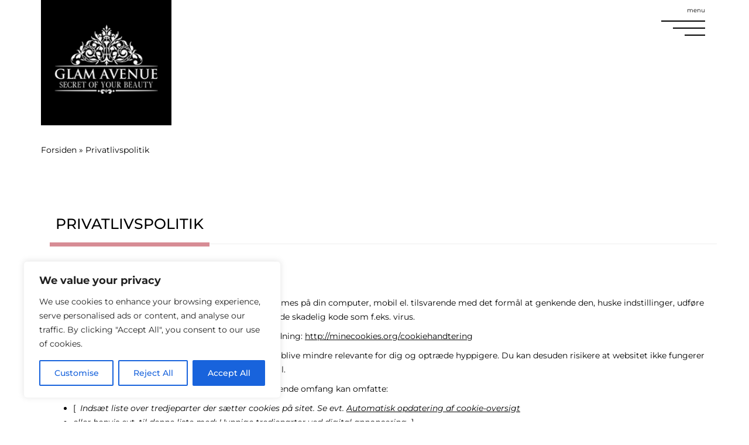

--- FILE ---
content_type: text/css
request_url: https://www.glamavenue.dk/wp-content/themes/glam-avenue-23/style.css?ver=6.9
body_size: 14707
content:
/* 
Theme Name: Glam Avenue 2023
Theme URI: https://www.virtualnetia.com
Description: Unique theme for Glam Avenue, based on Hello Elementor Child - a child theme of Hello Elementor, created by Elementor team
Author: Virtualnetia
Author URI: https://www.virtualetia.com/
Template: hello-elementor
Version: 1.0.5
Text Domain: vnsscustom
License: GNU General Public License v3 or later.
License URI: https://www.gnu.org/licenses/gpl-3.0.html
Tags: flexible-header, custom-colors, custom-menu, custom-logo, editor-style, featured-images, rtl-language-support, threaded-comments, translation-ready
*/

/*
    Add your custom styles here
*/

/* bootstrap extensions */
.modal-header {position:relative;}
.modal-header .modal-title {padding-right:30px;}
.modal-header .close {position:absolute;top:15px;right:15px;margin-top:0;}

@media (max-width:639px){
	.col-xxs-1 {width:8.3333333333333333333333333333333%;}
	.col-xxs-2 {width:16.666666666666666666666666666667%;}
	.col-xxs-3 {width:25%;}
	.col-xxs-4 {width:33.333333333333333333333333333333%}
	.col-xxs-5 {width:41.666666666666666666666666666667%}
	.col-xxs-6 {width:50%;}
	.col-xxs-7 {width:58.333333333333333333333333333333%;}
	.col-xxs-8 {width:66.666666666666666666666666666667%;}
	.col-xxs-9 {width:75%;}
	.col-xxs-10 {width:83.333333333333333333333333333333%;}
	.col-xxs-11 {width:91.666666666666666666666666666667%;}
	.col-xxs-12 {width:100%;}
}
@media (min-width:1440px){

	.container-xlg {width:1400px;max-width:1400px;}
	/* #vnsscustom .elementor-section.elementor-section-boxed>.elementor-container 
	body:not(.fp) main .container {width:1170px;}  */ 

	.col-xlg-1 {width:8.3333333333333333333333333333333%;}
	.col-xlg-2 {width:16.666666666666666666666666666667%;}
	.col-xlg-3 {width:25%;}
	.col-xlg-4 {width:33.333333333333333333333333333333%}
	.col-xlg-5 {width:41.666666666666666666666666666667%}
	.col-xlg-6 {width:50%;}
	.col-xlg-7 {width:58.333333333333333333333333333333%;}
	.col-xlg-8 {width:66.666666666666666666666666666667%;}
	.col-xlg-9 {width:75%;}
	.col-xlg-10 {width:83.333333333333333333333333333333%;}
	.col-xlg-11 {width:91.666666666666666666666666666667%;}
	.col-xlg-12 {width:100%;}

	.col-xlg-offset-1 {margin-left:8.3333333333333333333333333333333%;}
	.col-xlg-offset-2 {margin-left:16.666666666666666666666666666667%;}
	.col-xlg-offset-3 {margin-left:25%;}
	.col-xlg-offset-4 {margin-left:33.333333333333333333333333333333%}
	.col-xlg-offset-5 {margin-left:41.666666666666666666666666666667%}
	.col-xlg-offset-6 {margin-left:50%;}
	.col-xlg-offset-7 {margin-left:58.333333333333333333333333333333%;}
	.col-xlg-offset-8 {margin-left:66.666666666666666666666666666667%;}
	.col-xlg-offset-9 {margin-left:75%;}
	.col-xlg-offset-10 {margin-left:83.333333333333333333333333333333%;}
	.col-xlg-offset-11 {margin-left:91.666666666666666666666666666667%;}
	.col-xlg-offset-12 {margin-left:100%;}
}
@media (min-width:1680px){
	.container-xlg {width:1500px;max-width:1500px;}
}

.col-xs-5ths,
.col-sm-5ths,
.col-md-5ths,
.col-lg-5ths {
    position: relative;
    min-height: 1px;
    padding-right: 15px;
    padding-left: 15px;
}

.col-xs-5ths {
    width: 20%;
    float: left;
}

@media (min-width: 768px) {
    .col-sm-5ths {
        width: 20%;
        float: left;
    }
}

@media (min-width: 992px) {
    .col-md-5ths {
        width: 20%;
        float: left;
    }
}

@media (min-width: 1200px) {
    .col-lg-5ths {
        width: 20%;
        float: left;
    }
}



/* defaults */
body#vnsscustom a:not(.elementor-button) {color:#000000; transition:all .5s;}
body#vnsscustom main a:not(.elementor-button) {text-decoration: underline;color:inherit}
body#vnsscustom:not(.home) main a:not(.elementor-button):hover,
body#vnsscustom:not(.home) main a:not(.elementor-button):focus {color:#d78c95}
body#vnsscustom main .n2-ss-button-container a:not(.elementor-button) {text-decoration:none;color:#000;}
body#vnsscustom main .blue-btn .n2-ss-button-container a:not(.elementor-button) {color:#fff;}
body#vnsscustom main .n2-ss-button-container a:not(.elementor-button):hover,
body#vnsscustom main .n2-ss-button-container a:not(.elementor-button):focus {color:#fff}

body#vnsscustom main .elementor-widget-icon-box a:not(.elementor-button) {text-decoration:none;}



body#vnsscustom {font-size:1.4rem;line-height:1.785em;color:#000000;font-family:'Montserrat',sans-serif;overflow-x:hidden;min-width:260px;}
body#vnsscustom:not(.elementor-page) h1,
body#vnsscustom:not(.elementor-page) h2,
body#vnsscustom:not(.elementor-page) h3,
body#vnsscustom:not(.elementor-page) h4,
body#vnsscustom:not(.elementor-page) h5,
body#vnsscustom:not(.elementor-page) h6 {color:#000;}


body#vnsscustom main a.wp-block-button__link:not(.elementor-button),
.form-section a[href^=tel],
.wp-block-file .wp-block-file__button,
.btn.btn-info,
.btn.btn-primary,
.btn.btn-default,
.woocommerce #respond input#submit.alt.disabled, .woocommerce #respond input#submit.alt.disabled:hover, .woocommerce #respond input#submit.alt:disabled, .woocommerce #respond input#submit.alt:disabled:hover, .woocommerce #respond input#submit.alt:disabled[disabled], .woocommerce #respond input#submit.alt:disabled[disabled]:hover, .woocommerce a.button.alt.disabled, .woocommerce a.button.alt.disabled:hover, .woocommerce a.button.alt:disabled, .woocommerce a.button.alt:disabled:hover, .woocommerce a.button.alt:disabled[disabled], .woocommerce a.button.alt:disabled[disabled]:hover, .woocommerce button.button.alt.disabled, .woocommerce button.button.alt.disabled:hover, .woocommerce button.button.alt:disabled, .woocommerce button.button.alt:disabled:hover, .woocommerce button.button.alt:disabled[disabled], .woocommerce button.button.alt:disabled[disabled]:hover, .woocommerce input.button.alt.disabled, .woocommerce input.button.alt.disabled:hover, .woocommerce input.button.alt:disabled, .woocommerce input.button.alt:disabled:hover, .woocommerce input.button.alt:disabled[disabled], .woocommerce input.button.alt:disabled[disabled]:hover,
.woocommerce #respond input#submit.alt, .woocommerce a.button.alt, .woocommerce button.button.alt, .woocommerce input.button.alt,
body#vnsscustom a.cat-post-footer-link:not(.elementor-button),
body#vnsscustom .elementor-button,
body#vnsscustom .everest-forms-submit-button {text-transform:none;padding:15px 30px;min-width:185px;font-size:1.4rem;line-height:1;text-decoration:none !important;font-weight:400;text-transform:none;white-space:initial;border-radius:0}
body#vnsscustom .elementor-button.elementor-size-lg{min-width:200px;padding:15px 30px;}

.btn.btn-primary {background:white;border:1px solid #363636;color:#363636 !important;}
.btn.btn-info {background:#e7e7e7;border:1px solid #e7e7e7;color:#000 !important;}

body#vnsscustom main a.wp-block-button__link:not(.elementor-button),
.form-section a[href^=tel],
.wp-block-file .wp-block-file__button,
.btn.btn-default,
.btn.btn-primary:hover,
.btn.btn-primary:focus,
.woocommerce #respond input#submit.alt.disabled, 
.woocommerce #respond input#submit.alt.disabled:hover, 
.woocommerce #respond input#submit.alt:disabled, 
.woocommerce #respond input#submit.alt:disabled:hover, 
.woocommerce #respond input#submit.alt:disabled[disabled], 
.woocommerce #respond input#submit.alt:disabled[disabled]:hover, 
.woocommerce a.button.alt.disabled, 
.woocommerce a.button.alt.disabled:hover, 
.woocommerce a.button.alt:disabled, 
.woocommerce a.button.alt:disabled:hover, 
.woocommerce a.button.alt:disabled[disabled], 
.woocommerce a.button.alt:disabled[disabled]:hover, 
.woocommerce button.button.alt.disabled, 
.woocommerce button.button.alt.disabled:hover, 
.woocommerce button.button.alt:disabled, 
.woocommerce button.button.alt:disabled:hover, 
.woocommerce button.button.alt:disabled[disabled], 
.woocommerce button.button.alt:disabled[disabled]:hover, 
.woocommerce input.button.alt.disabled, 
.woocommerce input.button.alt.disabled:hover, 
.woocommerce input.button.alt:disabled, 
.woocommerce input.button.alt:disabled:hover, 
.woocommerce input.button.alt:disabled[disabled], 
.woocommerce input.button.alt:disabled[disabled]:hover,
.woocommerce #respond input#submit.alt, 
.woocommerce a.button.alt, 
.woocommerce button.button.alt, 
.woocommerce input.button.alt,
body#vnsscustom .elementor-widget-button .elementor-button,
body#vnsscustom .everest-forms-submit-button {background:#000000;border:1px solid #000000;color:#fff !important;border-radius:0;text-decoration:none !important;}

.btn.btn-info:hover,
.btn.btn-info:focus {color:#fff!important;background:#000;border-color:#000;}

body#vnsscustom main a.wp-block-button__link:not(.elementor-button):hover,
body#vnsscustom main a.wp-block-button__link:not(.elementor-button):focus,
.form-section a[href^=tel]:hover,
.form-section a[href^=tel]:focus,
.wp-block-file .wp-block-file__button:hover,
.wp-block-file .wp-block-file__button:focus,
.btn.btn-default:hover,
.btn.btn-default:focus,
.woocommerce #respond input#submit.alt:hover, .woocommerce a.button.alt:hover, .woocommerce button.button.alt:hover, .woocommerce input.button.alt:hover,
.woocommerce #respond input#submit.alt:focus, .woocommerce a.button.alt:focus, .woocommerce button.button.alt:focus, .woocommerce input.button.alt:focus,
body#vnsscustom .elementor-widget-button .elementor-button:hover,
body#vnsscustom .elementor-widget-button .elementor-button:focus,
body#vnsscustom .everest-forms-submit-button:hover,
body#vnsscustom .everest-forms-submit-button:focus {background:white !important;border:1px solid #000000;color:#000000 !important;}

body#vnsscustom a.cat-post-footer-link:not(.elementor-button),
body#vnsscustom .elementor-widget-button.elementor-button-info .elementor-button {background:transparent;border:1px solid #fff;color:#fff!important;}
.btn.btn-success,
body#vnsscustom .elementor-widget-button.elementor-button-success .elementor-button {background:#d78c95;border:1px solid #d78c95;color:#fff!important;}
@media(max-width:767px){
	body#vnsscustom a.cat-post-footer-link:not(.elementor-button),
	body#vnsscustom .elementor-widget-button.elementor-button-info .elementor-button {border-color:#fff;}
	body#vnsscustom.home .elementor-top-section .elementor-widget-button.elementor-button-info .elementor-button {border-color:#000;}
	body#vnsscustom.home .elementor-top-section  .elementor-widget-button.elementor-button-success .elementor-button {background:#000;border-color:#000;}
}

body#vnsscustom a.cat-post-footer-link:not(.elementor-button):hover,
body#vnsscustom a.cat-post-footer-link:not(.elementor-button):focus,
body#vnsscustom .elementor-widget-button.elementor-button-info .elementor-button:hover,
body#vnsscustom .elementor-widget-button.elementor-button-info .elementor-button:focus {background:#d78c95 !important;border:1px solid #d78c95;color:#fff !important;}
.btn.btn-success:hover,
.btn.btn-success:focus,
body#vnsscustom .elementor-widget-button.elementor-button-success .elementor-button:hover,
body#vnsscustom .elementor-widget-button.elementor-button-success .elementor-button:focus {background:#fff !important;border:1px solid #d78c95;color:#d78c95 !important;}
@media(max-width:767px){
	body#vnsscustom.home .elementor-top-section  .elementor-widget-button.elementor-button-success .elementor-button:hover,
	body#vnsscustom.home .elementor-top-section  .elementor-widget-button.elementor-button-success .elementor-button:focus {background:#fff !important;border-color:#000;color:#000 !important}
}


/*
body#vnsscustom a.cat-post-footer-link:not(.elementor-button),
body#vnsscustom .elementor-button,
body#vnsscustom .everest-forms-submit-button {text-transform:none;padding:10px 20px;min-width:130px;font-size:18px;line-height:1;text-decoration:none;}
body#vnsscustom .elementor-widget-button[data-widget_type="button.default"] .elementor-button,
body#vnsscustom .everest-forms-submit-button {background:#2f2f2d;border:1px solid #2f2f2d;color:white;border-radius:0;}
body#vnsscustom a.cat-post-footer-link:not(.elementor-button),
body#vnsscustom .elementor-widget-button.elementor-button-info[data-widget_type="button.default"] .elementor-button {background:#2f2f2d;border:1px solid #2f2f2d;color:white;text-transform:none;font-weight:300;font-size:12px;border-radius:3px}
body#vnsscustom a.cat-post-footer-link:not(.elementor-button):after	{content: "\f178";font-family:"FontAwesome";display:inline-block;padding-left:.5em;} 
body#vnsscustom .everest-forms-submit-button:hover,
body#vnsscustom .everest-forms-submit-button:focus,
body#vnsscustom .elementor-widget-button[data-widget_type="button.default"] .elementor-button:hover,
body#vnsscustom .elementor-widget-button[data-widget_type="button.default"] .elementor-button:focus {background:transparent;border:1px solid #2f2f2d;color:#2f2f2d;}
body#vnsscustom a.cat-post-footer-link:not(.elementor-button):hover,
body#vnsscustom a.cat-post-footer-link:not(.elementor-button):focus,
body#vnsscustom .elementor-widget-button.elementor-button-info[data-widget_type="button.default"] .elementor-button:hover,
body#vnsscustom .elementor-widget-button.elementor-button-info[data-widget_type="button.default"] .elementor-button:focus {background:transparent;border:1px solid #2f2f2d;color:#2f2f2d;}
body#vnsscustom .display-posts-listing.grid .listing-item .excerpt-more:not(.elementor-button),
body#vnsscustom a.cn-button.bootstrap:not(.elementor-button),
body#vnsscustom .wp-block-file *+.wp-block-file__button,
body#vnsscustom .btn.btn-primary,
body#vnsscustom .elementor-widget-button[data-widget_type="button.primary"] .elementor-button {background:#2f2f2d;border:1px solid #2f2f2d;color:white;border-radius:0;font-weight:700;border-radius:5px;}
body#vnsscustom .display-posts-listing.grid .listing-item .excerpt-more:not(.elementor-button):hover,
body#vnsscustom .display-posts-listing.grid .listing-item .excerpt-more:not(.elementor-button):focus,
body#vnsscustom a.cn-button.bootstrap:not(.elementor-button):hover,
body#vnsscustom a.cn-button.bootstrap:not(.elementor-button):focus,
body#vnsscustom .wp-block-file *+.wp-block-file__button:hover,
body#vnsscustom .wp-block-file *+.wp-block-file__button:focus,
body#vnsscustom .btn.btn-primary:hover,
body#vnsscustom .btn.btn-primary:focus,
body#vnsscustom .elementor-widget-button[data-widget_type="button.primary"] .elementor-button:hover,
body#vnsscustom .elementor-widget-button[data-widget_type="button.primary"] .elementor-button:focus {background:transparent;border:1px solid #2f2f2d;color:#2f2f2d;}
*/


::-moz-selection { color: #fff;  background: #d78c95;}
::selection { color: #fff;  background: #d78c95;}


.separator-w-decor .elementor-divider-separator{position:relative;}
.separator-w-decor .elementor-divider-separator:after {width:30%;max-width:100px;height:3px;position:absolute;top:-2px;left:0;display:block;z-index:1;content:'';background: #d78c95;}
.separator-w-decor-right .elementor-divider-separator:after {width:30%;max-width:100px;height:3px;position:absolute;top:-2px;right:0;display:block;z-index:1;content:'';background: #d78c95;}
.separator-w-decor.elementor-widget-divider:not(.elementor-widget-divider--view-line_text):not(.elementor-widget-divider--view-line_icon) .elementor-divider-separator {border-color:#d7d7d7;}

.section-w-decor-left {position:relative;border-left:1px solid #a4a4a4;}
.section-w-decor-left:after {content:'';display:block;position:absolute;top:0;left:-2px;width:3px;height:50%;max-height:100px;background:#d78c95;}

.section-w-decor-left-wide {position:relative;z-index:99}
.section-w-decor-left-wide:after {position:absolute;top:0;left:0;width:50%;max-width:140px;height:100%;background:#d78c95;z-index:-1;content:'';display:block;}

.border-w-decor-right .elementor-widget-wrap:after {height:50%;max-height:75px;width:3px;position:absolute;top:0;right:-2px;display:block;z-index:99;content:'';background: #d78c95;}

.header-w-decor h1,
.header-w-decor h2,
.header-w-decor h3,
.header-w-decor h4,
.header-w-decor h5,
.header-w-decor h6 {display:inline-block;position:relative;border-bottom:1px solid #d7d7d7;padding-bottom:15px;margin-bottom:10px;}
.header-w-decor strong {font-weight:700;}
.header-w-decor h1:after,
.header-w-decor h2:after,
.header-w-decor h3:after,
.header-w-decor h4:after,
.header-w-decor h5:after,
.header-w-decor h6:after {position:absolute;bottom:-2px;left:0;content:'';display:block;z-index:1;width:30%;max-width:100px;height:3px;background:#d78c95;}

h1 strong,
h2 strong,
h3 strong,
h4 strong,
h5 strong,
h6 strong {font-weight:700;font-size:1em;}

.header-auto-width {width: auto !important;}

.logo-decor > .elementor-widget-wrap {position:relative;padding-top:115px !important;}
.logo-decor > .elementor-widget-wrap:before {position:absolute;top:10px;left:10%;width:149px;height:99px;background: #363636 url('/wp-content/themes/inspektor-nadzoru-budowlanego/assets/i/allure-logo-c99015.png')center center no-repeat;background-size:cover;z-index:10;content:'';display:block;}
.logo-decor > .elementor-widget-wrap:after {position:absolute;top:73px;left:2%;width:96%;height:1px;background:#d78c95;z-index:9;content:'';display:block;}

.logo-decor-small > div {position:relative;padding-top:55px !important;}
.logo-decor-small > div:before {position:absolute;top:10px;left:10%;width:55px;height:37px;background: #363636 url('/wp-content/themes/inspektor-nadzoru-budowlanego/assets/i/allure-logo-small-c99015.png')center center no-repeat;background-size:cover;z-index:10;content:'';display:block;}
.logo-decor-small > div:after {position:absolute;top:28px;left:2%;width:96%;height:1px;background:#d78c95;z-index:9;content:'';display:block;}


/* HOMEPAGE */

.header-with-bold b,
.header-with-bold p strong { font-size:1.944em !important; font-weight:700; }




.elementor-widget-eael-post-grid .eael-post-grid-style-default .eael-grid-post-holder {border:none;}

body#vnsscustom main  .elementor-widget-eael-post-grid .eael-post-grid-style-default .eael-entry-wrapper {padding:15px 0;}
body#vnsscustom main  .elementor-widget-eael-post-grid .eael-post-grid-style-default .eael-entry-wrapper .eael-entry-header .eael-entry-title a:not(.elementor-button) {text-decoration:none;color:#363636;text-transform:uppercase;}




.elementor-widget-eael-post-grid .eael-post-grid-style-three .eael-grid-post-holder-inner {position:relative;}
.elementor-widget-eael-post-grid .eael-post-grid-style-three .eael-entry-wrapper,
.elementor-widget-eael-post-grid .eael-post-grid-style-three .eael-entry-wrapper .eael-entry-header,
.elementor-widget-eael-post-grid .eael-post-grid-style-three .eael-entry-wrapper .eael-entry-header .eael-entry-title,
.elementor-widget-eael-post-grid .eael-post-grid-style-three .eael-entry-wrapper .eael-entry-header .eael-entry-title a {	position: absolute;	top: 0;	left: 0;	width: 100%;	height: 100%;	display: flex;	align-items: flex-end;}
.elementor-widget-eael-post-grid .eael-post-grid-style-three .eael-entry-wrapper .eael-entry-header .eael-entry-title {margin:0;}
body#vnsscustom .elementor-widget-eael-post-grid .eael-post-grid-style-three .eael-entry-wrapper .eael-entry-header .eael-entry-title a:not(.elementor-button) {padding:15px;color:white;font-size:1em;line-height:1.035em;font-weight:700;text-shadow: 0px 1px 4px rgba(0, 0, 0, 0.76); }
body#vnsscustom .elementor-widget-eael-post-grid.news-big-img .eael-post-grid-style-three .eael-entry-wrapper .eael-entry-header .eael-entry-title a:not(.elementor-button) {font-size:1.75em;}
.news-section-img-txt .elementor-widget:not(:last-child) {margin-bottom:0;}
.news-section-img .elementor-column-gap-default>.elementor-column>.elementor-element-populated {padding:0 10px;}
.eael-post-grid-style-three:hover .eael-entry-overlay.fade-in {	visibility: visible;	opacity: 1;}

.widget.cat-post-widget {width:100%;float:left;clear:both;}



.widget.cat-post-widget ul.category-posts-internal {padding:0;}
.news-list .eael-post-grid-container .eael-post-grid article.eael-grid-post,
.widget.cat-post-widget ul.category-posts-internal > li{padding:0 10px 10px 20px !important;position:relative;}
.widget.cat-post-widget ul.category-posts-internal > li {display:block;width:100%;float:left;clear:both;line-height:1.2;}
.news-list .eael-post-grid-container .eael-post-grid article.eael-grid-post:before,
.widget.cat-post-widget ul.category-posts-internal > li:before {content:'';display:block;position:absolute;top:.5em;left:10px;width:5px;height:5px;background-color:#2f2f2d;border-radius:50%;}
.news-list .eael-grid-post .eael-grid-post-holder {border:none;}
.news-list .eael-grid-post .eael-entry-wrapper {padding:0;}
.news-list .eael-grid-post .eael-entry-wrapper .eael-entry-title,
.widget.cat-post-widget ul.category-posts-internal > li.cat-post-item,
.widget.cat-post-widget ul.category-posts-internal > li.cat-post-item .widget-title{margin:0 !important;font-size:1em;}
.widget.cat-post-widget ul.category-posts-internal > li.cat-post-item .widget-title {display:inline-block;}
.widget.cat-post-widget ul.category-posts-internal > li.cat-post-item > a {display:inline-block;width:100%;}
.widget.cat-post-widget ul.category-posts-internal > li.cat-post-item > a > div {line-height:1;}
body#vnsscustom .news-list .eael-grid-post .eael-entry-wrapper .eael-entry-title a:not(.elementor-button),
.widget.cat-post-widget ul.category-posts-internal .cat-post-title,
.widget.cat-post-widget ul.category-posts-internal .cat-post-item.cat-post-current .cat-post-title {color:#2f2f2d;font-size:1.4rem;line-height:1.14285em;font-weight:400 !important;text-transform:none !important;text-decoration:none;text-overflow:initial !important;overflow:visible !important;display:inline-block;min-height:17px;}

.cat-post-footer-link {float:right;margin-top:5px;clear:both;}

.col-news-img-sml .news-small-img:last-child article.eael-grid-post {padding-bottom:0;}

.home main > .page-content > div > .elementor-section-wrap > section.news-section-img-txt > .elementor-container > .col-news-title-list {padding-top:15px;}
.home main > .page-content > div > .elementor-section-wrap > section.news-section-img-txt:first-child > .elementor-container > .col-news-title-list {padding-top:0}

.widget.cat-post-widget ul.category-posts-internal > li.cat-post-item > .cat-post-everything-is-link > div:last-child,
.news-list .eael-entry-media {display:none}
@media(max-width:767px){
.widget.cat-post-widget ul.category-posts-internal > li.cat-post-item {padding:0 10px 10px 10px !important;}
.widget.cat-post-widget ul.category-posts-internal > li:before {display:none;}
.widget.cat-post-widget ul.category-posts-internal > li.cat-post-item > .cat-post-everything-is-link {display:flex}
.widget.cat-post-widget ul.category-posts-internal > li.cat-post-item > .cat-post-everything-is-link > div:first-child {order:2}
.widget.cat-post-widget ul.category-posts-internal > li.cat-post-item > .cat-post-everything-is-link > div:last-child {order:1;display:flex;min-width:110px;}

.news-list .eael-grid-post-holder-inner {display:flex;}
.news-list .eael-post-grid-container .eael-post-grid article.eael-grid-post:before, .widget.cat-post-widget ul.category-posts-internal > li:before {display:none;}
.news-list .eael-entry-media {display:flex;min-width:110px;padding-right:10px;}
.news-list .eael-post-grid-container .eael-post-grid article.eael-grid-post {padding: 0 10px 10px 10px !important;}
}





/* HEADER */


body#vnsscustom .topbar a:not(.elementor-button),
body#vnsscustom footer#site-footer .footer-contact a:not(.elementor-button) {display:inline-block;font-size:1.2rem;}
body#vnsscustom.home .topbar a:not(.elementor-button) {color: white !important;}
.topbar p {margin:0;}
.topbar a[href^=tel],
#vnsscustom footer#site-footer .footer-contact a[href^=tel] {font-size:1.6rem;color:#1a1a1a!important; text-decoration:none;}
#vnsscustom footer#site-footer .footer-contact a[href^=mailto]:focus,
#vnsscustom footer#site-footer .footer-contact a[href^=mailto]:hover,
#vnsscustom footer#site-footer .footer-contact a[href^=tel]:focus,
#vnsscustom footer#site-footer .footer-contact a[href^=tel]:hover {color:#d78c95 !important;text-decoration:none;}
.home .topbar a[href^=tel] {color:white !important;}
.topbar a[href^=tel] strong,
footer#site-footer .footer-contact a[href^=tel] strong {font-size:1.8rem}
.topbar a[href^=mailto] {font-size:1.4rem}
@media(max-width:767px){
	.topbar .text-right {text-align:center;}
	.topbar a {margin-bottom:5px;}
}
@media(min-width:768px){
	.topbar .text-right .textwidget {display:inline-block;}
	.topbar .text-right .textwidget a {float:left;}
}

.widget_polylang ul {list-style-type:none;padding:0;text-align:right;margin:10px 0;}
.widget_polylang ul li {display:inline-block;}
#vnsscustom .widget_polylang {display:inline-block;}
#vnsscustom .widget_polylang ul li a {font-size:12px;padding:5px;display:inline-block;line-height:1;color:#cecece;}
@media(min-width:768px){
	#vnsscustom .widget_polylang {}
}

.breadcrumbs-row {margin: 30px 0 20px;}
.home .breadcrumbs-row {display:none;}

.custom-site-header {position:relative;z-index:100; margin-bottom:25px;padding-top:15px;}
body.home .custom-site-header {margin-bottom:0;}


.custom-site-header > .std-header {position:relative;/*overflow:hidden;*/}
.custom-site-header > .std-header #header-btns {text-align:center;margin-bottom:20px;}
.custom-site-header > .std-header #header-btns .widget {display:inline-block;}
.custom-site-header > .std-header #header-btns .widget.widget_text p {margin:0;}
.custom-site-header > .std-header #header-btns .widget.widget_nav_menu ul {list-style-type:none;padding:0;}
.custom-site-header > .std-header #header-btns .widget.widget_nav_menu ul li {display:inline-block;}
.custom-site-header > .std-header #header-btns a {font-size:12px;display:inline-block;margin:0;line-height:1;min-width:220px;}
.custom-site-header > .std-header #header-btns a.btn {padding:10px 25px;font-size:16px;margin-bottom:5px;}
.custom-site-header > .std-header #header-btns a[href^=tel] {font-size:16px;text-decoration:none;}
.custom-site-header > .std-header #header-btns a[href^=tel]:hover,
.custom-site-header > .std-header #header-btns a[href^=tel]:focus {color:#363636;}
.custom-site-header > .std-header #header-btns a[href^=tel] strong {font-size:16px;font-weight:700}


	.custom-site-header {padding-top:0;}
	.home .custom-site-header {position:absolute;top:0;left:0;width:100%;z-index:9999;} 

	.custom-site-header > .std-header #header-btns {text-align:right;}
	.custom-site-header > .std-header #header-btns a.btn {margin-bottom:0;}
@media(min-width:768px){

	.custom-site-header {padding-top:0;}
	.home .custom-site-header {position:absolute;top:0;left:0;width:100%;z-index:9;} 

	.custom-site-header > .std-header #header-btns {text-align:right;}
	.custom-site-header > .std-header #header-btns a.btn {margin-bottom:0;}

}
@media(min-width:1200px){
	.topbar {position:relative;z-index:99;}
}


.widget .zoom-social-icons-list--no-labels.zoom-social-icons-list--without-canvas {margin:0 !important;}

.wp-block-wpzoom-blocks-social-icons .social-icon-link{margin:0 5px 0 0 !important;}
.wp-block-wpzoom-blocks-social-icons .social-icon-link {color: #1a1a1a;	transition: color .5s, border-color .5s;padding: 0;	margin: 0;display: inline-block;width: 1.785715em;height: 1.785715em;text-align: center;line-height: 1.45em;	box-sizing: border-box;}
.wp-block-wpzoom-blocks-social-icons .social-icon-link > span, 
.widget.zoom-social-icons-widget .social-icon  {color: #1a1a1a !important;transition: color .5s, border-color .5s;padding:0 !important;}


@media(min-width:768px){
	.topheader > .row {display:flex;}
	.topheader > .row .topheader-name, 
	.topheader > .row .topheader-links {display: flex;flex-direction: column;align-content: center;justify-content: center;}
}



/* nav menu */
#vnsscustom .navbar.navbar-default {background:transparent;border:none;border-radius:0;margin-bottom:0;min-height:0;padding-top:15px;}
#vnsscustom .navbar.navbar-default .navbar-collapse {background:white;}
.zoom-social-icons-list--no-labels .zoom-social_icons-list__item:before,
ul.menu li:before,
#vnsscustom .navbar-default .navbar-nav li:before {display:none;}
#vnsscustom .navbar-default .navbar-nav > li {position:relative;}
#vnsscustom .navbar-default .navbar-nav > li > a {font-size:1.6rem;text-transform:none;line-height:1;padding:10px 15px;transition: all .5s;position:relative;color:#363636;text-decoration:none;font-weight:400;text-align:right;}
#vnsscustom.home .navbar-default .navbar-nav > li > a {color:#000;}
#vnsscustom.home .navbar-default .navbar-nav > li a[href^=mailto],
#vnsscustom.home .navbar-default .navbar-nav > li a[href^=tel]{position:relative;}
#vnsscustom.home .navbar-default .navbar-nav > li a[href^=mailto]:before,
#vnsscustom.home .navbar-default .navbar-nav > li a[href^=tel]:before{display:inline-block;font-family:'FontAwesome';margin-right:.5em;}
#vnsscustom.home .navbar-default .navbar-nav > li a[href^=mailto]:before{content:'\f003'}
#vnsscustom.home .navbar-default .navbar-nav > li a[href^=tel]:before{content:'\f095'}
#vnsscustom .navbar-default .navbar-nav>.open>a, 
#vnsscustom .navbar-default .navbar-nav>.open>a:focus, 
#vnsscustom .navbar-default .navbar-nav>.open>a:hover {/*background:transparent;*/}
#vnsscustom .navbar-default .navbar-nav > .active > a, 
#vnsscustom .navbar-default .navbar-nav > .active > a:focus, 
#vnsscustom .navbar-default .navbar-nav > .active > a:hover,
#vnsscustom .navbar-default .navbar-nav > li > a:focus, 
#vnsscustom .navbar-default .navbar-nav > li > a:hover {background:transparent;color:#000;}

#vnsscustom .dropdown-menu {background:#fff;}
#vnsscustom .dropdown-menu > li {min-width:200px;padding:5px;}
#vnsscustom .dropdown-menu > li > a {color:#000;white-space:normal;font-size:.875em;font-weight:400;text-transform:none;padding:5px 10px;text-align:left;}
#vnsscustom .dropdown-menu>li>a:focus, 
#vnsscustom .dropdown-menu>li>a:hover {color:#d78c95;background:transparent;}

#vnsscustom .dropdown-menu>.active>a, 
#vnsscustom .dropdown-menu>.active>a:focus, 
#vnsscustom .dropdown-menu>.active>a:hover {background:transparent;color:#d78c95;}

.menu-item .category-thumbnail {width:2em;height:2em;margin-right:.5em;display:inline-block;text-align:center;}
.menu-item .category-thumbnail img {max-width:100%;max-height:100%;}


@media (min-width: 768px){

/*	.header-menu {border-bottom: 1px solid #cecece;}
	.menu-col > .row:last-child {border-top: 1px solid #eaebed;} */

	#vnsscustom .navbar.navbar-default {padding-top:0}



	/* 100vw dropdown with cols */
	.header-menu {text-align:right;}
	.custom-site-header > .std-header,
	header > .std-header > .row,
	.header-menu,
	#vnsscustom .navbar.navbar-default,
	#vnsscustom #top-menu,
	#vnsscustom .navbar-nav,
	#vnsscustom .navbar-default .navbar-nav > li {position:static !important;}
	#vnsscustom .navbar-default .navbar-nav > li {position:relative !important;background:transparent;}
/*	#vnsscustom .dropdown-menu {-webkit-column-count:2;-moz-column-count:2;column-count:2;width:50vw;transform:translateX(-12.5vw);} 
	.header-menu {position:relative !important;}
	.header-menu:before {
	display: block;
	width: 200vw;
	height: 0;
	border-bottom: 1px solid #9a9a9a;
	content: '';
	bottom: -1px;
	left: 50%;
	position: absolute;
	z-index:-1;
	transform: translateX(-75vw);
	}
*/
	/* .custom-site-header > .std-header {overflow:hidden;} */
	#vnsscustom .navbar.navbar-default .navbar-collapse {background:transparent;padding:0;}
	#vnsscustom #top-menu {text-align:center;position:relative;border:none;background:white;min-width:320px;}

	#vnsscustom .navbar-nav {float:right;position:relative;width:auto;border-bottom: 1px solid transparent;display:flex;justify-content:center; flex-direction:column;}
	#vnsscustom.home .navbar-nav {border-color:transparent;}
	#vnsscustom .navbar-nav>li {float: left;display: inline-block;background:transparent;margin:0 0;border-bottom:1px solid transparent;width:100%;}
	#vnsscustom .navbar-nav>li:first-child {margin-left:0;}
	#vnsscustom .navbar-nav>li:last-child {margin-right:0;}
	#vnsscustom .navbar-default .navbar-nav > li > a {margin:0;color:#000;text-shadow:none;padding:15px 15px;position:relative;font-size:1.4rem;text-transform:uppercase;}
	#vnsscustom.home .navbar-default .navbar-nav > li > a {color:#000;}

	#vnsscustom .navbar-default .navbar-nav > li > a:after {transition: all .5s;content:'';display:none;z-index:10;width:100%;height:3px;position:absolute;bottom:-2px;left:0;background:transparent}
	#vnsscustom .navbar-default .navbar-nav > .active > a {color:#000} 
	#vnsscustom .navbar-default .navbar-nav > .active > a:focus, 
	#vnsscustom .navbar-default .navbar-nav > .active > a:hover,
	#vnsscustom .navbar-default .navbar-nav > li > a:focus, 
	#vnsscustom .navbar-default .navbar-nav > li > a:hover {color:#d78c95;}
/*
	#vnsscustom.home .navbar-default .navbar-nav > .active > a, 
	#vnsscustom.home .navbar-default .navbar-nav > .active > a:focus, 
	#vnsscustom.home .navbar-default .navbar-nav > .active > a:hover,
	#vnsscustom.home .navbar-default .navbar-nav > li > a:focus, 
	#vnsscustom.home .navbar-default .navbar-nav > li > a:hover {color:#d78c95;}
*/
	#vnsscustom .navbar-default .navbar-nav > .active > a:after, 
	#vnsscustom .navbar-default .navbar-nav > .active > a:focus:after, 
	#vnsscustom .navbar-default .navbar-nav > .active > a:hover:after,
	#vnsscustom .navbar-default .navbar-nav > li > a:focus:after, 
	#vnsscustom .navbar-default .navbar-nav > li > a:hover:after {background:#d78c95;}

	#vnsscustom.home .navbar-default .navbar-nav > .active > a:after, 
	#vnsscustom.home .navbar-default .navbar-nav > .active > a:focus:after, 
	#vnsscustom.home .navbar-default .navbar-nav > .active > a:hover:after,
	#vnsscustom.home .navbar-default .navbar-nav > li > a:focus:after, 
	#vnsscustom.home .navbar-default .navbar-nav > li > a:hover:after {background:#d78c95;}

}
@media(min-width:1200px){
	#vnsscustom .navbar-nav {justify-content:flex-end;}
}

@media(min-width:1680px){
	.custom-site-header > .std-header {width:1600px;max-width:1600px;}
	.custom-site-header .logo-col .site-branding {padding-left:50px !important;}
}

.navbar-default .navbar-toggle {border:none; margin:0;padding:5px;}
.navbar-default .navbar-toggle:focus, .navbar-default .navbar-toggle:hover {background:transparent;}
.navbar-default .navbar-toggle {background:transparent !important;border-color:transparent !important;border-radius:0 !important;}
.navbar-default .navbar-toggle .icon-bar,
.navbar-default .navbar-toggle .icon-bar-label{background-color:#000000;transition: all .5s;width:55px;float:right;clear:both;border-radius:0;margin:5px 0;color:black;}
.navbar-default .navbar-toggle .icon-bar-label {background:transparent;width:auto;}
.navbar-default .navbar-toggle .icon-bar:nth-child(2){width:75px}
.navbar-default .navbar-toggle .icon-bar:last-child{width:35px;}
.home .navbar-default .navbar-toggle .icon-bar {background-color:#000}
body:not(.home) .navbar-default .navbar-toggle .icon-bar {background-color:#000}
.navbar-default .navbar-toggle:focus .icon-bar, .navbar-default .navbar-toggle:hover .icon-bar {background-color:#d78c95;}
@media(max-width:767px){
	.navbar-default .navbar-toggle .icon-bar {width:35px;}
	.navbar-default .navbar-toggle .icon-bar:nth-child(2){width:55px}
	.navbar-default .navbar-toggle .icon-bar:last-child{width:15px;}
}


body#vnsscustom .site-branding {padding:0}
header > .std-header .logo-col {margin-top:0;}
@media(min-width:992px){
	body#vnsscustom footer.site-footer .site-branding:before {position:absolute;top:0;right: 100%;width:100vw;height:100%;display:block;content:'';background:#fff;transform:translateY(-2px)}

}
@media(min-width:1200px){
	header > .std-header .logo-col {margin-top:0;}
	header > .std-header > .row {margin-top:0;}
	body#vnsscustom header .site-branding {padding-top:0;position:relative;}
/*
	body#vnsscustom header .site-branding:before,
	body#vnsscustom header .site-branding:after {position:absolute;top:50%;width:100vw;height:1px;display:block;content:'';background:#ccc}
	body#vnsscustom.home header .site-branding:before,
	body#vnsscustom.home header .site-branding:after	{background:rgba(255,255,255,0.29)}
	body#vnsscustom header .site-branding:before {right:110%}
	body#vnsscustom header .site-branding:after {left:110%;}
*/
}

@media (max-width: 767px){
	.navbar-nav {margin-top:20px;margin-bottom:20px}
	body#vnsscustom .navbar-default .navbar-nav .open .dropdown-menu>li>a {	color: #1a181b;}
	body#vnsscustom .navbar-default .navbar-nav .open .dropdown-menu>li>a:focus, 
	body#vnsscustom .navbar-default .navbar-nav .open .dropdown-menu>li>a:hover,
	body#vnsscustom .navbar-default .navbar-nav .open .dropdown-menu>.active>a, 
	body#vnsscustom .navbar-default .navbar-nav .open .dropdown-menu>.active>a:focus, 
	body#vnsscustom .navbar-default .navbar-nav .open .dropdown-menu>.active>a:hover {color:#363636}
	body#vnsscustom .navbar-default .navbar-nav>.open>a, 
	body#vnsscustom .navbar-default .navbar-nav>.open>a:focus, 
	body#vnsscustom .navbar-default .navbar-nav>.open>a:hover {background:transparent;}
}
/*
body#vnsscustom .site-branding {max-width:initial;text-align:center;}
body#vnsscustom header .site-branding a {display:inline-block;}
body#vnsscustom .site-branding img {max-width:180px;background:transparent;position:relative;z-index:99;}

	body#vnsscustom.home header.custom-site-header .site-branding a{position:relative;}
	body#vnsscustom.home header.custom-site-header .site-branding a:after {position:absolute;top:0;left:0;width:100%;height:100%;content:'';background:url('/wp-content/uploads/2023/07/gryfstone-white.svg') center center no-repeat; background-size:contain;}
	body#vnsscustom.home header.custom-site-header .site-branding a img {visibility:hidden;}
@media(min-width:992px){
	body#vnsscustom .site-branding img {max-width:100%;max-width:220px;}
}
*/


.header-menu-top,
.header-menu-bottom {text-align:center}

@media(min-width:992px){
/*
	header > .std-header > .row {display:flex;align-items:center;}

	.custom-site-header .logo-col {width:14%;}
	.custom-site-header .menu-col {width:86%;}
*/
	.header-menu-top,
	.header-menu-bottom {text-align:right}
}
@media(min-width:1200px){

	body#vnsscustom .site-branding {text-align:left;background:transparent;padding-right:40px;}
	body#vnsscustom footer .site-branding {transform:translateY(-40px);background:white;}

	header > .std-header > .row .site-branding{position:relative;}
}
/*
@media(min-width:1440px){
	.custom-site-header .logo-col {width:12%;}
}
*/
.custom-site-branding {padding-top:15px;display:table;position:relative;text-align:right;float:right;}
.custom-site-branding > a.overlay_lnk {position:absolute;top:0;left:0;width:100%;height:100%;z-index:100;} 
.custom-site-branding .textwidget p {margin:0;}
.custom-site-branding > .widget {font-weight:400;font-size:.75em;text-transform:uppercase;}
.custom-site-branding > .widget .site-brand,
.custom-site-branding > .widget .site-brand-info {display:table;float:right;clear:both;line-height:1}
.custom-site-branding > .widget .site-brand-info {padding:5px 0 0;}
.custom-site-branding > .widget .site-brand {font-size:2.5715em;position:relative;}
.custom-site-branding > .widget .site-brand strong {color:#312783;font-weight:700;}
@media(min-width:768px){
	.custom-site-branding > .widget {font-size:.875em;}
	.custom-site-branding {padding-top:45px;}
}

.below-std-header {padding-top:15px;}

.below-std-header > .row > .col-sm-8 >  div.widget {float:left;clear:none;}

.below-std-header > .row > .col-sm-8 >  div.widget.widget_text,
.below-std-header > .row > .col-sm-8 >  div.widget.widget_text p {font-size:14px;margin:0;}

header.custom-site-header div.wp-forecast-curr-head {float:left;font-size:14px;font-weight:700;}
header.custom-site-header div.wp-forecast-curr-block div.wp-forecast-curr-left {float:right;}
header.custom-site-header div.wp-forecast-curr-block div.wp-forecast-curr-right {float:left;font-size:36px;}
header.custom-site-header div.widget.wp_forecast_widget div.wp-forecast-fc,
header.custom-site-header div.widget.wp_forecast_widget div.wp-forecast-curr,
header.custom-site-header div.widget.wp_forecast_widget div.wp-forecast-curr-head {padding:0 3px;}
header.custom-site-header div.wp-forecast-curr-head > div:first-child,
header.custom-site-header div.widget.wp_forecast_widget div.wp-forecast-curr-details,
header.custom-site-header div.widget.wp_forecast_widget > div:last-child {display:none;}


.namesday {color:#323232;font-weight:300;font-size:12px;}




/* FOOTER */

footer#site-footer {background:transparent;max-width:100%;padding:0;margin-top:75px;border-top:none;margin-bottom:25px;}

footer#site-footer .container > .footer-container {background:transparent;padding-bottom:0;}
footer#site-footer .container > .footer-container.bottom {border-top:1px solid #eaeaea;margin-bottom:15px;}
footer#site-footer .footer-address, 
footer#site-footer .footer-links, 
footer#site-footer .footer-social {padding-top:0px;text-align:center;margin-bottom:20px;text-align:center;}
footer#site-footer .footer-social .textwidget {text-align:center;}
body#vnsscustom footer#site-footer .footer-social .textwidget a:not(.elementor-button) {text-decoration:none;}

footer#site-footer .footer-buttons a.btn{min-width:175px;margin-bottom:5px;}

footer#site-footer .footer-address {padding-top:5px;margin-top:5px;position:relative;}
footer#site-footer .footer-address p {font-size:12px;line-height:21px;margin-bottom:0;}

footer#site-footer .footer-title {font-size:1.4rem;color:#000;font-weight:700;margin-bottom:15px;}

footer#site-footer .footer-branding-details {font-size:1.2rem;line-height:1.75em;padding-left:30px;}
footer#site-footer .footer-branding-details a[href^=tel] {font-size:1rem}
footer#site-footer .footer-branding-details a[href^=tel] strong {font-size:1.4em}

footer#site-footer .row > .footer-links:first-child {text-transform:uppercase;font-size:1.2rem;color:#5e5e5e;}
footer#site-footer .row > .footer-links:first-child a{display: inline-block;padding: 1.5rem 2.5rem;line-height: 2rem;min-height: 5rem;color: #363636 !important;background: transparent;font-size:1.8rem;min-width:195px;text-align:center;border:1px solid #b9b9b9;text-decoration:none !important;margin-bottom:10px;font-weight:700;}
footer#site-footer .row > .footer-links:first-child a[href^=tel]{color: white !important;background: #363636;font-size:1.6rem;font-weight:400;}
footer#site-footer .row > .footer-links:first-child a[href^=tel] strong {font-size:1.8rem;font-weight:700;}
footer#site-footer .footer-links .widget_nav_menu ul,
footer#site-footer .footer-links .site-navigation ul {padding:0;text-align:center;list-style-type:none;display:block;}
footer#site-footer .footer-links .widget_nav_menu ul li,
footer#site-footer .footer-links .site-navigation ul li {}
footer#site-footer .footer-links .widget_nav_menu ul li a,
footer#site-footer .footer-links .site-navigation ul li a {color:#000;font-size:1.2rem;line-height:1;margin:0 0 5px;padding:0;text-decoration:none;text-transform:none;}
footer#site-footer .footer-links .widget_nav_menu ul li a strong,
footer#site-footer .footer-links .site-navigation ul li a strong {font-size:16px;font-weight:700;}
footer#site-footer .footer-links .widget_nav_menu ul li a:focus,
footer#site-footer .footer-links .widget_nav_menu ul li a:hover,
footer#site-footer .footer-links .site-navigation ul li a:focus,
footer#site-footer .footer-links .site-navigation ul li a:hover {color:#363636;text-decoration:none;}

footer#site-footer .under-logo-widgets,
footer#site-footer .footer-contact {font-size:1.4rem;line-height:1.85em;text-align:center;}
footer#site-footer .footer-contact .widget {margin-bottom:20px;}

footer#site-footer .footer-links .textwidget > p {margin:0;}
footer#site-footer .footer-links .textwidget small {line-height:1;}
footer#site-footer .footer-links a {display:block;font-size:1.4rem;}
footer#site-footer .footer-links a.btn {margin:10px 0;}
footer#site-footer .footer-links a.btn[href^=mailto] {font-size:1.6rem;}
footer#site-footer .footer-links a.btn[href^=tel] {font-size:1.4rem;}
footer#site-footer .footer-links a.btn[href^=tel] strong {font-size:2.0rem}

.policy-links, .policy-links a {color:#000000;font-size:1.4rem;}
.policy-links a {display:inline-block;white-space:nowrap;margin:0;background:#eaeaec;}
@media(min-width:992px){
	.policy-links a {position:relative;}
	.policy-links a:after {content: '|';display: block;	position: absolute;	right: 0;	top: 50%;	transform: translateY(-50%);}
	.policy-links ul.menu > li:last-child a:after {display:none;}
}

footer#site-footer .footer-contact, footer#site-footer .footer-links, footer#site-footer .footer-social {text-align:center;}

@media(min-width:992px){
	footer#site-footer .footer-links a.btn[href^=mailto] {font-size:1.6rem;}

	footer#site-footer .under-logo-widgets,
	footer#site-footer .footer-contact, 
	footer#site-footer .footer-address, 
	footer#site-footer .footer-links, 
	footer#site-footer .footer-social,
	footer#site-footer .footer-links .widget_nav_menu ul,
	footer#site-footer .footer-links .site-navigation ul {list-style-type:none;text-align:left;}
	footer#site-footer .footer-address, 
	footer#site-footer .row > .footer-links:first-child {text-align:left;padding-top:0;margin:0;}

}

footer#site-footer .credits {text-align:right}
footer#site-footer .credits a {color:#9b9a9a;font-size:9px;}
footer#site-footer .footer-decor {}

@media(max-width:1199px){

	footer#site-footer .policy-links {justify-content:center;}

	body#vnsscustom footer#site-footer .site-branding a {display: inline-block;background: white;transform: translateY(-40px);padding: 0 15px;margin-bottom:15px;}
	
	footer#site-footer .footer-contact a {margin-bottom:5px;}

	footer#site-footer .footer-container > div {padding-bottom:15px;text-align:center;}
	footer#site-footer .footer-links .site-navigation {justify-content:center;}
	footer#site-footer .wp-block-wpzoom-blocks-social-icons {justify-content:center;}
	footer#site-footer .footer-links .widget_nav_menu ul li,
	footer#site-footer .footer-links .site-navigation ul li {width:100%;text-align:center;}

}
@media(min-width:992px){
	footer#site-footer .footer-contact .textwidget {display:inline-block;}

	footer#site-footer .footer-links .site-navigation ul li {text-align:left;}
	footer#site-footer .wp-block-wpzoom-blocks-social-icons {justify-content:flex-end;}



	footer#site-footer .credits > .row {display:flex;}
/*
	footer#site-footer .footer-links .widget_nav_menu ul li:first-child a {margin-left:0;}
	footer#site-footer .footer-links .widget_nav_menu ul li:last-child a {margin-right:0;}
*/
	footer#site-footer .container > .footer-container.bottom .menu-col > .row {display:flex;align-items:center;}
	footer#site-footer .container > .footer-container.bottom .menu-col > .row .footer-social {display:flex;align-items:center;justify-content:center;}

}
@media(min-width:1200px){
}

#woo-only-footer {color:white;padding:90px 0 0;background-size:cover;background-attachment:fixed;}
#woo-only-footer .parallax-cutoff {width:100%;margin-top:90px;}
#woo-only-footer p {font-size:46px;line-height:1;margin-bottom:0;}
#woo-only-footer p:first-child {font-size:26px;}
#woo-only-footer p:last-child {text-align:center;margin-top:15px;}
#woo-only-footer p:last-child a {display:inline-block;background:#0073B6;font-weight:500;color:#fff;text-decoration:none;font-size:16px;padding:15px 30px;-webkit-border-radius:4px;border-radius:4px;line-height:1;}
footer#site-footer .footer-social > .zoom-social-icons-widget {margin-top:25px;}
@media(min-width:768px){
	#woo-only-footer p {font-size:60px;}
	#woo-only-footer p:first-child {font-size:36px;}
	footer#site-footer .footer-social > .zoom-social-icons-widget {text-align:center;}
	footer#site-footer .footer-social > .zoom-social-icons-widget > ul {display:inline-block;padding-top:0;}
}

@media(min-width:1200px){
	footer#site-footer > .container > .row {position:relative;display:flex;align-items:center;}
	footer#site-footer .footer-social {margin-bottom:0}
	footer#site-footer .footer-social > .zoom-social-icons-widget {margin-top:0;}
}


.woocommerce-Price-currencySymbol {padding-left:.25em;text-transform:lowercase;font-size:1.2rem;}

ul.products > li.product > a.woocommerce-loop-product__link {display:inline-block;text-decoration:none !important;}
ul.products > li.product > a.woocommerce-loop-product__link > div.woo-loop-image-wrapper {display:flex;align-items:center;justify-content:center;}

.woocommerce-custom-sidebar {padding-top:45px;}

.product-loop-n-sidebar .sidebar-woocommerce-left-title {font-size:1.3rem;text-transform:uppercase;font-weight:700;}

.product-loop-n-sidebar .widget {margin-bottom:50px;}
.product-loop-n-sidebar .widget ul.product-categories,
.product-loop-n-sidebar .widget ul.product-categories ul.children{list-style-type:none;}
.product-loop-n-sidebar .widget ul.product-categories {padding-left:0;padding-top:10px;}
.product-loop-n-sidebar .widget ul.product-categories ul.children{padding-left:1em;}
.product-loop-n-sidebar .widget ul.product-categories a,
.product-loop-n-sidebar .widget ul.product-categories span,
.product-loop-n-sidebar .widget.widget_pwb_filter_by_brand_widget ul label {font-size:1.3rem;line-height:2;font-weight:400;text-transform:none;text-decoration:none !important;}
.product-loop-n-sidebar .widget ul.product-categories a:hover,
.product-loop-n-sidebar .widget ul.product-categories a:active,
.product-loop-n-sidebar .widget ul.product-categories li.current-cat > a {font-weight:600;}
.product-loop-n-sidebar .widget ul.product-categories li.current-cat-parent > a {font-weight:600;}
.product-loop-n-sidebar .widget.widget_pwb_filter_by_brand_widget ul {list-style-type:none;padding-left:0;padding-top:10px;}
@media(min-width:768px){
	.woocommerce-custom-sidebar {padding-top:45px;}

	#woo-archive-product-wrapper {display:table;}
	#woo-archive-product-loop-sidebar {width:25%;float:left;padding-right:15px;}
	#woo-archive-product-loop-sidebar+#woo-archive-product-loop-wrapper {width:75%;float:left;}
	body.woocommerce:not([class*=elementor-page-]) .site-main {display:table}

}
@media(min-width:1440px){
	body:not(.home):not([class*=elementor-page-]) .site-main,
	body.woocommerce:not([class*=elementor-page-]) .site-main {max-width:1400px;}
}

#fp-slider-section .slider-title strong {font-size:1.1em;color:#201f1f;display:block;}

.wp-block-file {display:inline-flex;align-items:center;margin-top: 15px;}
.wp-block-file > a:not(.wp-block-file__button) {order: 2}
.wp-block-file *+.wp-block-file__button {margin-left:0; order:1;text-align:center;margin-right:.5em;}


.tmpl-archive article {margin-bottom:25px;padding-bottom:25px;border-bottom:1px solid #eee}
.tmpl-archive .article-header > .row {display:flex;align-items:center;}
.tmpl-archive .article-date > span {display:table;width:100%;text-align:center;font-size:.9em;line-height:1.3;display:table;}
.tmpl-archive .article-header .article-date {	border-left: 2px solid #e0e0e0;	transition: border-color 0.5s;}
.tmpl-archive .article-header:hover .article-date {	border-color:#363636;}
body#vnsscustom .tmpl-archive .article-title h2 {margin:0;}
body#vnsscustom .tmpl-archive .article-title a {color:#222;text-decoration:none;display:inline-block;width:100%;padding:.75em 0;font-weight:500;}
.tmpl-archive .article-title a:hover {color:#5cb65b;text-decoration:none;}
.tmpl-archive .article-thumbnail, .tmpl-archive .article-excerpt {padding-top:15px;}
.tmpl-archive .article-excerpt {font-size:.9em;line-height:initial;text-align:justify;}

.wp-pagenavi {text-align:center;border-top:1px solid #d4d4d4;padding-top:15px;}
.wp-pagenavi .pages {font-size:.75em;}
body#vnsscustom .wp-pagenavi a:not(.elementor-button), body#vnsscustom .wp-pagenavi span {border-color:transparent;color:#000}
.wp-pagenavi a {text-decoration:none;}
.wp-pagenavi span.current {background:transparent;color:#000;border-color:transparent;font-weight:700}
.wp-pagenavi a:not(.elementor-button):hover {color:#363636;border-color:transparent;}



/* Grid - display posts shortcode */
.display-posts-listing.grid {
	display: grid;
	grid-gap: 16px;
}

.display-posts-listing.grid .title {
	display: block;
}

.display-posts-listing.grid img { 
	display: block; 
	max-width: 100%; 
	height: auto; 
}

@media (min-width: 992px) {
	.display-posts-listing.grid {
		grid-template-columns: repeat( 2, 1fr );
	}
}

body#vnsscustom .display-posts-listing.grid .listing-item {padding-bottom:25px;margin-bottom:25px;border-bottom: 1px solid #eee;}
body#vnsscustom .display-posts-listing.grid .listing-item a.title:not(.elementor-button){    width: 83.33333333%; float: right; clear:right;color: #222;  text-decoration: none;    display: inline-block;    padding: .75em 15px;    font-weight: 500;font-size:2rem;line-height:1.2;}
.display-posts-listing.grid .listing-item .date{    width:16.66666667%;; float: left; clear:left;border-left: 2px solid #e0e0e0;    transition: border-color 0.5s;    text-align: center; font-size: .9em;    line-height: 1.3;padding:0 15px;word-spacing:10em; margin-top:1.5rem;}
.display-posts-listing.grid .listing-item:hover .date {	border-color:#363636;}
.display-posts-listing.grid .listing-item .excerpt {width:100%;float:left;clear:both;padding:15px 15px 40px 0; font-size: .9em;    line-height: initial;    text-align: justify; position:relative;}
.display-posts-listing.grid .listing-item .excerpt-more {display:inline-block;padding:6px 12px;text-decoration:none;position:absolute;bottom:0;right:15px;}





/* archive tmpl posts grid */
@media(min-width:576px){
	body:not([class*=elementor-page-]) .site-main.tmpl-archive {max-width:100%;}
}

body#vnsscustom .custom-posts-grid {padding-top:44px;}
body#vnsscustom .custom-posts-grid .article-title .entry-title a:not(.elementor-button) {font-size:3.6rem;line-height:1.05;font-weight:700;letter-spacing:0.02em;text-decoration:none;color:#1e1e1e;}
body#vnsscustom .custom-posts-grid-row .post {margin-bottom:30px}
body#vnsscustom .custom-posts-grid-row .post.post-0 {margin-bottom:50px}
body#vnsscustom .custom-posts-grid-row .post.post-0 .article-content {border-top:1px solid #d4d4d4;padding-top:15px;}
body#vnsscustom .custom-posts-grid .post-0 .article-date {line-height:1;}
body#vnsscustom .custom-posts-grid .post-0 .article-date span {font-size:1.2rem;font-weight:700;}
body#vnsscustom .custom-posts-grid .post-0 .article-date span.year {font-weight:300;}
body#vnsscustom .custom-posts-grid .post-0 .article-title .entry-title {margin:1rem auto 1.5rem;}
body#vnsscustom .custom-posts-grid .post-0 .article-title .entry-title a:not(.elementor-button) {font-size:3.6rem;}
body#vnsscustom .custom-posts-grid .post-0 .article-excerpt {font-size:1.6rem;line-height:1.1875em;letter-spacing:0.04em;color:black;}

body.home .mobi-only .eael-post-grid-container .eael-post-grid {margin:0;}
body.home .mobi-only .eael-post-grid-container .eael-post-grid .owl-item .eael-grid-post {padding:0;}
body.home .mobi-only .eael-post-grid-container .eael-post-grid .owl-dots {text-align:center;}
body.home .mobi-only .eael-post-grid-container .eael-post-grid.owl-carousel .owl-dots button.owl-dot {display:inline-block;background:#d4d4d4;width:.75em;height:.75em;line-height:1;border-radius:50%;margin:0 5px;}
body.home .mobi-only .eael-post-grid-container .eael-post-grid.owl-carousel .owl-dots button.owl-dot.active {background:#363636;} 


/* single */
.page-header {border-color:transparent;margin-bottom:40px;}
.page-header .entry-title {position:relative;}
.page-header .entry-title span {display:inline-block;position:relative;padding:0 10px;	text-transform: uppercase;}
.page-header .entry-title:after {content: '';display: block;position: absolute;bottom: -20px;left:0;height: 1px;width: 100%;background: #eee;}
.page-header .entry-title span:before {content: '';display: block;position: absolute;bottom: -24px;left:0;height: 7px;width: 100%;background: #d78c95;z-index:20}


.single main header.page-header {border:none;margin: 0 0 15px; padding:0 15px;width:100%;float:left;}
.single main header.page-header > div {width:100%;float:left;border-bottom:1px solid #d4d4d4;padding-bottom:20px;margin-bottom:20px;display:flex;align-items:center;}
.single main header.page-header time,
.single main header.page-header .entry-title {float:left;border:none;margin:0;}
.single main header.page-header time {border-left:1px solid #e7e7e7;padding:5px 10px;margin:0 20px 0 25px;}
.single main header.page-header > div > time > span {width:100%;text-align:center;float:left;font-size:12px;font-weight:300;color:#474747;line-height:16px;}

.single main header.page-header > div > time > span.day-month {font-weight:700;}
body#vnsscustom.single main header.page-header .entry-title {color:#1e1e1e;font-size:36px;font-weight:700;letter-spacing:0.06em;}


.eventpost_calendar {border:none;padding:0;}
.eventpost_calendar th {border:none;font-weight:600;}
.eventpost_calendar th button {font-weight:600;font-size:2rem;}
.eventpost_calendar tbody td button {font-size: .9em;}
.eventpost_calendar tbody td {vertical-align:middle; padding:0;border:none}




/*woo */
.eael-woo-product-carousel-container .icons-wrap.block-style {background:transparent;}
.eael-woo-product-carousel-container .icons-wrap.block-style li {display:flex;align-items:center;}
.eael-woo-product-carousel-container .icons-wrap.block-style li a.button.add_to_cart_button,
.eael-woo-product-carousel-container .icons-wrap.block-style li a {background:#2c2c2c;color:#fff !important;border:1px solid #2c2c2c;transition:all .5s;padding:5px;}
.eael-woo-product-carousel-container .icons-wrap.block-style li a.button.add_to_cart_button:hover,
.eael-woo-product-carousel-container .icons-wrap.block-style li a.button.add_to_cart_button:focus,
.eael-woo-product-carousel-container .icons-wrap.block-style li a:hover,
.eael-woo-product-carousel-container .icons-wrap.block-style li a:focus {background:#fff;color:#2c2c2c !important;}


.eael-product-carousel .image-wrap {text-align:center;}
.eael-product-carousel .product-details-wrap {display:flex;width:100%;flex-direction:column;}
.eael-product-carousel .product-details-wrap .eael-product-title {order:1}
.eael-product-carousel .product-details-wrap .eael-product-title h2 {margin:0;}
.eael-product-carousel .product-details-wrap .eael-product-excerpt {order:2}
.eael-product-carousel .product-details-wrap .eael-product-price {order:3;line-height:1.25;margin:1em 0 1.5em;}
.elementor-widget-eael-woo-product-carousel .swiper-pagination-bullet {width:20px !important; background:#cacac9;}
.eael-woo-product-carousel-container.preset-3 .swiper-pagination .swiper-pagination-bullet-active {background:#2c2c2c;}

.woocommerce ul.products li.product {background:transparent;text-align:center;}
.woocommerce ul.products li.product .woocommerce-loop-product__title,
.product-grids-carousel .eael-product-carousel .product-details-wrap .eael-product-title h2 {font-weight:700;font-size:12px;text-transform:uppercase;text-align:left;padding:1.5rem 0;}
.product-grids-carousel .eael-product-carousel .product-details-wrap .eael-product-excerpt,
ul.products li.product p.short-desc {font-size:1.1rem;color:#363636;text-align:left;line-height:1.6rem;margin-bottom:1.5rem;}
.woocommerce ul.products li.product .price,
.eael-woo-product-carousel-container.preset-1 .product-details-wrap .eael-product-price{color:#30302d;font-size:14px;font-weight:400;text-transform:uppercase;}
.woocommerce ul.products li.product .star-rating,
.woocommerce ul.products li.product .button {display:none;}

.woocommerce div.product p.price, .woocommerce div.product span.price {color:#2c2c2c;}

.woocommerce div.product form.cart .variations label {color:#2c2c2c;}

input[type=date], input[type=email], input[type=number], input[type=password], input[type=search], input[type=tel], input[type=text], input[type=url], select, textarea {padding:1rem;}
.woocommerce .quantity .qty {padding: 1.5rem 0;}

table tbody tr:hover>td, table tbody tr:hover>th {background:transparent;}
.woocommerce div.product form.cart .variations td, .woocommerce div.product form.cart .variations th {padding-top:0;}





.fake-header p {display:inline-block;padding:10px;border-bottom:3px solid #363636;margin:0;}

body#vnsscustom .metaslider .caption-wrap {background:transparent;bottom:25%;left:13%;width:60%;font-size:24px;color:#030405;text-transform:uppercase;opacity:1;}
body#vnsscustom .metaslider .caption-wrap strong {font-size:36px;}
body#vnsscustom .metaslider .caption-wrap .caption {display:inline-block;border-bottom:1px solid #030405;padding:10px 0;line-height:1.25;}

body#vnsscustom .metaslider .flex-control-nav {position:relative; max-width:1200px; display:flex; justify-content:space-around;}
body#vnsscustom .metaslider .flex-control-nav:after{position:absolute;top:50%;left:0;width:100%;height:1px;content:'';background:#efefef;display:block;z-index:0;}
body#vnsscustom .flex-control-paging li {position:relative;z-index:3;}
body#vnsscustom .flex-control-paging li a {background:#030405;}
body#vnsscustom .flex-control-paging li a.flex-active {background:#363636;}
@media(max-width:767px){
	body#vnsscustom .metaslider .caption-wrap {position:static;width:100%;padding:30px 15px;}
}


/* homepage */
.decor-left {border-left:1px solid #d6d6d6;position:relative;padding-left: 15px;}
.decor-left:before {content: '';display: block;position: absolute;top: 0;left: -4px;height: 48px;width: 7px;background: #363636;}

.decor-right {border-right:1px solid #d6d6d6;position:relative;padding-right: 15px;}
.decor-right:before {content: '';display: block;position: absolute;top: 0;right: -4px;height: 48px;width: 7px;background: #363636;}


#company-intro .elementor-heading-title span {font-weight:700;color:#363636}
#company-intro .elementor-heading-title strong {font-weight:700;}

	.custom-section-one .text-col .elementor-widget-text-editor h2,
	.custom-section-one .text-col .elementor-widget-text-editor h3{line-height:1;text-transform:uppercase;margin:0;position:relative;}
	.custom-section-one .text-col .elementor-widget-text-editor h2 {font-size:38px;font-weight:400;padding-left:15px;}
	.custom-section-one .text-col .elementor-widget-text-editor h3 {font-size:38px;font-weight:700;padding-left:15px;}
	.custom-section-one .text-col .elementor-widget-text-editor h2:before,
	.custom-section-one .text-col .elementor-widget-text-editor h3:before {content:'';display:block;position:absolute;top:0;left:0;height:100%;width:7px;background:#363636;}


	.custom-section-two .text-col .elementor-widget-text-editor h2,
	.custom-section-two .text-col .elementor-widget-text-editor h3{line-height:1;text-transform:uppercase;margin:0;position:relative;padding-right:10px;}
	.custom-section-two .text-col .elementor-widget-text-editor h2 {font-size:38px;font-weight:400;padding-left:15px;}
	.custom-section-two .text-col .elementor-widget-text-editor h3 {font-size:38px;font-weight:700;padding-left:15px;}
	.custom-section-two .text-col .elementor-widget-text-editor h2:before,
	.custom-section-two .text-col .elementor-widget-text-editor h3:before {content:'';display:block;position:absolute;top:0;right:0;height:100%;width:7px;background:#363636;}

	.custom-section-three .text-col .elementor-widget-text-editor h2,
	.custom-section-three .text-col .elementor-widget-text-editor h3{line-height:1;text-transform:uppercase;margin:0;position:relative;padding-left:0}
	.custom-section-three .text-col .elementor-widget-text-editor h2 {font-size:38px;font-weight:400;padding-left:15px;}
	.custom-section-three .text-col .elementor-widget-text-editor h3 {font-size:38px;font-weight:700;padding-left:15px;}
	.custom-section-three .text-col.decor-right .elementor-widget-text-editor h2:before,
	.custom-section-three .text-col.decor-right .elementor-widget-text-editor h3:before {content:'';display:block;position:absolute;top:0;right:0;height:100%;width:7px;background:#363636;}
	.custom-section-three .text-col.decor-left .elementor-widget-text-editor h2:before,
	.custom-section-three .text-col.decor-left .elementor-widget-text-editor h3:before {content:'';display:block;position:absolute;top:0;left:-19px;height:100%;width:7px;background:#363636;}

	.custom-section-four .text-col .elementor-widget-text-editor h2,
	.custom-section-four .text-col .elementor-widget-text-editor h3{line-height:1;text-transform:uppercase;margin:0;position:relative;padding-left:0}
	.custom-section-four .text-col .elementor-widget-text-editor h2 {font-size:38px;font-weight:400;padding-left:15px;}
	.custom-section-four .text-col .elementor-widget-text-editor h3 {font-size:38px;font-weight:700;padding-left:15px;}
	.custom-section-four .text-col.decor-right .elementor-widget-text-editor h2:before,
	.custom-section-four .text-col.decor-right .elementor-widget-text-editor h3:before {content:'';display:block;position:absolute;top:0;right:0;height:100%;width:7px;background:#363636;}
	.custom-section-four .text-col.decor-left .elementor-widget-text-editor h2:before,
	.custom-section-four .text-col.decor-left .elementor-widget-text-editor h3:before {content:'';display:block;position:absolute;top:0;left:-19px;height:100%;width:7px;background:#363636;}



@media(min-width:768px){
	body#vnsscustom .custom-section-one .text-col .elementor-widget-wrap {padding-left:40px;padding-top:0;}
	.custom-section-one .text-col .elementor-widget-text-editor h2:before,
	.custom-section-one .text-col .elementor-widget-text-editor h3:before {content:'';display:block;position:absolute;top:0;left:-44px;height:100%;width:7px;background:#363636;}
	.custom-section-one .text-col .elementor-widget-text-editor h2 {padding-left:0;}
	.custom-section-one .text-col .elementor-widget-text-editor h3 {padding-left:0;}

	body#vnsscustom .custom-section-two .text-col .elementor-widget-wrap {padding-right:40px;padding-top:0;text-align:right;}
	.custom-section-two .text-col .elementor-widget-text-editor h2:before,
	.custom-section-two .text-col .elementor-widget-text-editor h3:before {content:'';display:block;position:absolute;top:0;right:-44px;height:100%;width:7px;background:#363636;}
	.custom-section-two .text-col .elementor-widget-text-editor h2 {padding-left:0;}
	.custom-section-two .text-col .elementor-widget-text-editor h3 {padding-left:0;}

	body#vnsscustom .custom-section-three .text-col.decor-left {padding-left:0;}
	body#vnsscustom .custom-section-three .text-col.decor-right .elementor-widget-wrap {padding-right:40px;padding-top:0;}
	body#vnsscustom .custom-section-three .text-col.decor-left .elementor-widget-wrap {padding-left:40px;padding-top:0;}
	.custom-section-three .text-col.decor-right .elementor-widget-text-editor h2:before,
	.custom-section-three .text-col.decor-right .elementor-widget-text-editor h3:before {content:'';display:block;position:absolute;top:0;right:-44px;height:100%;width:7px;background:#363636;}
	.custom-section-three .text-col.decor-left .elementor-widget-text-editor h2:before,
	.custom-section-three .text-col.decor-left .elementor-widget-text-editor h3:before {content:'';display:block;position:absolute;top:0;left:-44px;height:100%;width:7px;background:#363636;}
	.custom-section-three .text-col .elementor-widget-text-editor h2 {padding-left:0;}
	.custom-section-three .text-col .elementor-widget-text-editor h3 {padding-left:0;}
	
		body#vnsscustom .custom-section-four .text-col.decor-left {padding-left:0;}
	body#vnsscustom .custom-section-four .text-col.decor-right .elementor-widget-wrap {padding-right:40px;padding-top:0;}
	body#vnsscustom .custom-section-four .text-col.decor-left .elementor-widget-wrap {padding-left:40px;padding-top:0;}
	.custom-section-four .text-col.decor-right .elementor-widget-text-editor h2:before,
	.custom-section-four .text-col.decor-right .elementor-widget-text-editor h3:before {content:'';display:block;position:absolute;top:0;right:-44px;height:100%;width:7px;background:#363636;}
	.custom-section-four .text-col.decor-left .elementor-widget-text-editor h2:before,
	.custom-section-four .text-col.decor-left .elementor-widget-text-editor h3:before {content:'';display:block;position:absolute;top:0;left:-44px;height:100%;width:7px;background:#363636;}
	.custom-section-four .text-col .elementor-widget-text-editor h2 {padding-left:0;}
	.custom-section-four .text-col .elementor-widget-text-editor h3 {padding-left:0;}

}

/* cf7 */
.form-section {background:#f6f6f6;margin-bottom:25px;padding:15px 0;}
.form-section h5 {font-size:22px;font-weight:700;}
.form-section .wpcf7-radio label,
.form-section .file-label {font-weight:400;}
.form-section .wpcf7-radio span.wpcf7-list-item {float:left;clear:both;}
.form-section input[type="text"],
.form-section input[type="tel"],
.form-section input[type="email"],
.form-section textarea{font-size:1.6rem;line-height:1;padding:15px;border:none;border-radius:0;}
.form-section .file-label input {margin: 5px 0 15px;font-size:1.4rem;}
.form-section .img-responsive {display:inline-block;}


#anfrage-form .row.form-section {background:transparent;}
#anfrage-form .row.form-section > div {border-left:70px solid white;position:relative;}
#anfrage-form h5 {line-height:36px;font-size:36px;}
#anfrage-form h5 span {display:inline-block;font-size:36px;position:absolute;left:-70px;}
#anfrage-form h5:before {content: '';display: block;position: absolute;top: 0;left: -4px;height: 48px;width: 7px;background: #363636;}
#anfrage-form .row.form-section > div:before {content: '';display: block;z-index: 9;width: 1px;height: 100%;background: #d6d6d6;position: absolute;top: 0;left: 0;}
#anfrage-form .nobrd h5:before,
#anfrage-form .row.form-section.nobrd  > div:before {display:none;}
#anfrage-form .form-section input[type="text"], 
#anfrage-form .form-section input[type="tel"], 
#anfrage-form .form-section input[type="email"], 
#anfrage-form .form-section textarea {border:1px solid #d6d6d6}



.wp-block-gallery.has-nested-images figure.wp-block-image figcaption {
	background: white;
	color: black;
	font-style: normal;
}

.block-link {background:#f5f5f5;}
.block-link a {display:inline-block;width:100%;padding:15px;text-align:center;text-decoration:none !important;}

.featured-icons {background:#f5f5f5;padding:15px 0;}
.featured-icons .wp-block-column {margin-left:0 !important;padding: 0 15px;}
.featured-icons .wp-block-column .wp-block-image {margin:0;}
.featured-icons img {max-width:50px;}
.featured-icons figure {width:100%;text-align:center;}
.featured-icons figcaption{text-align:center;font-style:normal;}


.gray-tab-left > .elementor-widget-container {float:left;display:inline-block;padding:0;color:white;background-color: rgba(93, 109, 133, 1);background-image: linear-gradient(180deg, rgba(93, 109, 133, 1) 0%, rgba(52, 67, 89, 1) 50%);position:relative;}
.gray-tab-left > .elementor-widget-container:after {width:100vw;height:100%;background-color: rgba(93, 109, 133, 1);background-image: linear-gradient(180deg, rgba(93, 109, 133, 1) 0%, rgba(52, 67, 89, 1) 50%);position:relative;content:'';display:block;position:absolute;right:0;top:0;z-index:-1;box-shadow:-5px -5px 5px rgba(0,0,0,0.5)}
body#vnsscustom .gray-tab-left > .elementor-widget-container a {display:inline-block;color:white;text-decoration:none;padding:10px;}
.gray-tab-left > .elementor-widget-container strong {font-size:1.45em;}

.bordered-slogan .elementor-widget-text-editor p {margin:0;}

.featured-icons-2 .elementor-image-box-content {		background: #f6f6f6;
	position: relative;
	padding: 15px 0;
	min-height: 110px;
	display: flex;
	align-items: center;
	text-align: center;
	justify-content: center;}
.featured-icons-2 .elementor-image-box-content:after {	background: #f6f6f6; position:absolute; top:0; left:-15px; z-index:-1; width: calc(100% + 30px);content:'';display:block;height:100%;}

body#vnsscustom main .pink-text.elementor-widget-text-editor a{text-decoration:none;text-transform:none;}


.elementor-widget-image.title-on-image figure{position:relative;}
.elementor-widget-image.title-on-image figure figcaption {position:absolute;bottom:10%;left:-30px;display:inline-block;background:#7f7f7f;color:white;font-style:normal;font-weight:bold;font-size:18px;padding:15px;text-transform:uppercase;text-align:left;}
.elementor-widget-image.title-on-image figure figcaption em {font-style:normal;font-weight:400;font-size:.75em;}


.elementor-widget-icon-box.display-inline-block .elementor-icon-box-content {-webkit-box-flex: initial;-ms-flex-positive: initial;flex-grow: initial;}
.elementor-widget-icon-box.display-inline-block .elementor-icon-box-wrapper {justify-content:center}

.page-content {overflow:hidden}

.woocommerce .woocommerce-breadcrumb {display:none;}


.dgwt-wcas-sf-wrapp button.dgwt-wcas-search-submit {background:#363636;border:1px solid #363636;font-size:0;}
.dgwt-wcas-sf-wrapp button.dgwt-wcas-search-submit:after {display:block;position:absolute;top:0;left:0;width:100%;height:100%;text-align:center;font-family:'FontAwesome';font-size:16px;content:"\f002";color:white;line-height:38px;}
.dgwt-wcas-sf-wrapp .dgwt-wcas-search-submit:hover {background:transparent;color:#363636;opacity:1;}
.dgwt-wcas-sf-wrapp button.dgwt-wcas-search-submit:hover:after{color:#363636;}

.dgwt-wcas-sf-wrapp .dgwt-wcas-search-submit:before {display:none;}

.woocommerce div.product form.cart .variations {margin-bottom:0;}
table.variations tbody tr:hover>td, table.variations tbody tr:hover>th,
table.variations tbody>tr:nth-child(odd)>td, table.variations tbody>tr:nth-child(odd)>th {background:transparent;}

.single-product .entry-summary .product_meta > span {display:block;}
.single-product .entry-summary .product_meta,
.single-product .entry-summary .product_title,
.single-product .entry-summary .woocommerce-product-details__short-description,
.single-product .entry-summary p.price, 
.single-product .entry-summary span.price {margin-bottom:15px;}
.woocommerce div.product form.cart .variations td, .woocommerce div.product form.cart .variations th,
.woocommerce div.product form.cart .variations select {font-size:1.3rem;}
.single-product .entry-summary .quantity .qty {font-size:1.3rem;padding:1.35rem 0;}



.woocommerce nav.woocommerce-pagination ul li a, .woocommerce nav.woocommerce-pagination ul li span {text-decoration:none !important;}


.product-grids-carousel .eael-advance-tabs .eael-tabs-nav {text-align:center;}
.product-grids-carousel .eael-advance-tabs .eael-tabs-nav>ul {display:inline-block;width:100%;text-align:center;}
.product-grids-carousel .eael-advance-tabs .eael-tabs-nav>ul li {display:inline-block;border-radius:10px;padding:.65rem 1em;}
.product-grids-carousel .eael-advance-tabs .eael-tabs-nav>ul li span.title-after-icon {margin-left:0 !important;font-size:1.2rem;text-transform:uppercase;}

.product-grids-carousel .eael-woo-product-carousel-container.preset-1 .eael-product-carousel {background:transparent;}
.product-grids-carousel .eael-woo-product-carousel-container.preset-1 .product-details-wrap .product-details {width:100%;}
@media(min-width:768px){
	.product-grids-carousel .eael-advance-tabs .eael-tabs-nav>ul {max-width:75%;}
	.product-grids-carousel .eael-advance-tabs .eael-tabs-nav>ul li {width:25%;margin:0 4%;}
}

body#vnsscustom main .catalog-links-grid a:not(.elementor-button) {text-decoration:none;}


/*
.home .n2-ss-slide {padding-bottom:15%;}
.sld-content-row,
.sld-content-row > div {height:100%;}

.sld-bottom-row {position:absolute;bottom:0;left:0;width:100%;}
.sld-bottom-row-col-first {	position: relative;}
.sld-bottom-row-col-first:after {position:absolute; top:0; left:0; width:100%; height:33%; content:''; display:block !important; background:#19357f;}
*/

@media(min-width:768px){
	.home .n2-ss-slide .header-w-background strong {position:relative;}
	.home .n2-ss-slide .header-w-background strong:after {position:absolute;bottom:0;left:-15px;width:calc(100% + 30px);height:100vw;background:#d78c95;content:'';display:block;z-index:-1;padding:0;}
}
/*
@media(max-width:767px){
	div#n2-ss-2 .n2-ss-slide-backgrounds > * {visibility:hidden;}
}
*/
.sld-header strong {font-weight:700}







.home .img-carousel .elementor-widget:not(:last-child) {margin-bottom:0;}

.home .img-carousel .elementor-widget-wrap.elementor-element-populated .img-carousel-txt-top-right,
.home .img-carousel .elementor-widget-wrap.elementor-element-populated .img-carousel-txt-bottom-right,
.home .img-carousel .elementor-widget-wrap.elementor-element-populated .img-carousel-txt-left {padding:0 15px 15px;color:#363636;}

	.home .img-carousel .elementor-widget-wrap.elementor-element-populated .img-carousel-txt-top-right strong {font-size:2em;}

.home .img-carousel .elementor-widget-wrap.elementor-element-populated .img-carousel-txt-bottom-right {font-size:1.5rem;line-height:1.7;}

.home .img-carousel .elementor-widget-wrap.elementor-element-populated .img-carousel-txt-left {font-size:1.4rem;line-height:1.4258em;}
.home .img-carousel .elementor-widget-wrap.elementor-element-populated .img-carousel-txt-left strong {font-size:3rem;line-height:1;}

@media(min-width:768px){

	.home .img-carousel .elementor-widget-wrap.elementor-element-populated .img-carousel-txt-top-right,
	.home .img-carousel .elementor-widget-wrap.elementor-element-populated .img-carousel-txt-bottom-right,
	.home .img-carousel .elementor-widget-wrap.elementor-element-populated .img-carousel-txt-left {padding:0;}

	.home .img-carousel .elementor-widget-wrap.elementor-element-populated {position:relative;}
	.home .img-carousel .elementor-widget-wrap.elementor-element-populated .img-carousel-txt-top-right {position:absolute;top:15%;left:50%;width:50%;font-size:4.8rem;line-height:1;color:#363636;z-index:99;}

	.home .img-carousel .elementor-widget-wrap.elementor-element-populated .img-carousel-txt-left {position:absolute;bottom:20%;left:2%;width:18%;z-index:99;color:white; text-align:right;}

	.home .img-carousel .elementor-widget-wrap.elementor-element-populated .img-carousel-txt-bottom-right {position:absolute;bottom:5%;left:50%;width:35%;z-index:99;}
	
}


@media(max-width:767px){
	.home #transport .elementor-heading-title,
	.home #transport .elementor-widget-text-editor .elementor-widget-container {color:#000 !important;}
}


.divider-w-logo .elementor-divider-separator {position:relative;}
.divider-w-logo .elementor-divider-separator:after {position:absolute;top:0;left:50%;width:50px;height:50px;transform: translateX(-50%) translateY(-50%);content:'';display:block;background:url('/wp-content/uploads/2022/06/repiko-logo.png') center center no-repeat; background-size:contain; z-index:10;}

/*
.zoom-social-icons-list--no-labels .zoom-social_icons-list__item {	border: 1px solid black !important;border-radius: 50%;width: 2em;height: 2em;}
*/

body#vnsscustom main .fp-boxes .elementor-image-box-title a:not(.elementor-button) {text-decoration:none;}
body#vnsscustom main .fp-boxes a.elementor-icon:not(.elementor-button) {color:#d78c95}

@media(max-width:767px){
	.topmenu-widget-area .textwidget {text-align:center;}
}

/*
@media(min-width:768px){
	.n2-ss-widget.n2-ss-control-bullet.n2-ow-all.n2-ss-control-bullet-horizontal {transform:translateX(25vw);}
}
*/

.everest-forms .StripeElement, .everest-forms canvas.evf-signature-canvas, .everest-forms input[type=date], .everest-forms input[type=datetime-local], .everest-forms input[type=email], .everest-forms input[type=file], .everest-forms input[type=image], .everest-forms input[type=month], .everest-forms input[type=number], .everest-forms input[type=password], .everest-forms input[type=range], .everest-forms input[type=search], .everest-forms input[type=tel], .everest-forms input[type=text], .everest-forms input[type=time], .everest-forms input[type=url], .everest-forms input[type=week], .everest-forms select, .everest-forms textarea {border-radius:0;border-color:#e7e7e7;}
.evf-submit-container {text-align:center;}
@media(min-width:768px){
	#evf-form-195 textarea {min-height:395px;}
	#evf-form-273 textarea {min-height:185px;}
	body#vnsscustom footer#site-footer .site-branding a {display:inline-block;}
}

.form-section > .wp-block-column:first-child{padding:15px;text-align:center;display:flex;flex-direction:column;align-items:center;justify-content:center;}
.form-section > .wp-block-column:first-child h2 {font-size:3rem;font-weight:700;text-transform:uppercase;margin-bottom:2rem;}

.buttons-section .wp-block-buttons a {margin-bottom:5px;}
@media(max-width:767px){
	.buttons-section .wp-block-buttons {text-align:center;justify-content:center !important;}
}
body#vnsscustom .cta-phone a {margin-bottom:5px;display:inline-block;white-space:nowrap;}
body#vnsscustom .cta-phone.cta-phone-big a {margin-left:20px;margin-right:20px;margin-bottom:20px}
body#vnsscustom .cta-phone.cta-phone-big a.btn.btn-default {font-size:1.8rem;}
body#vnsscustom .cta-phone a[href^=tel]:not(.btn):not(.elementor-button) {text-decoration:none;font-size:1.7rem;}
body#vnsscustom .cta-phone.cta-phone-big a[href^=tel]:not(.btn):not(.elementor-button) {font-size:2.2rem;}
body#vnsscustom .cta-phone a[href^=tel]:not(.btn):not(.elementor-button) strong {font-size:1.765em;font-weight:700;}
body#vnsscustom .cta-phone.cta-phone-big a[href^=tel]:not(.btn):not(.elementor-button) strong {font-size:1.818em;}
@media(min-width:768px){
	body#vnsscustom .cta-phone.cta-phone-big > .elementor-widget-container {display:inline-flex;}
}
@media(min-width:1200px){
	.variable-bg-sec {padding:5vw 0 !important}
}
@media(min-width:1440px){
	.variable-bg-sec {padding:10vw 0 !important}
}

.sld-txt-container strong {position:relative;display:inline-block;}
.sld-txt-container em {color:#d78c95;font-style:normal;}
.sld-txt-container strong:after {position:absolute;height:23px;width:100%;content:'';display:block !important;top:100%;left:0;background:url('/wp-content/themes/inspektor-nadzoru-budowlanego/assets/i/wave.png') center top no-repeat;background-size:contain;}


.sidebar-logo-add .textwidget {font-size:1.8rem;color:black;}
#site-footer .sidebar-logo-add .textwidget {font-size:1.4rem;}
.sidebar-logo-add p {margin:0;line-height:1;}
body#vnsscustom .sidebar-logo-add a:not(.elementor-button) {text-decoration:none;}
@media(min-width:1200px){
	.site-branding {float:left;position:relative;}
	.site-branding .sidebar-logo-add {position:absolute;top:50%;left:100%;min-width:230px;}
	#site-footer .site-branding .sidebar-logo-add {}
}
@media(min-width:768px){
	.border-left-section > .elementor-container > .elementor-inner-column:first-child > .elementor-widget-wrap:after {position:absolute;top:0;left:50%;width:1px;height:100%;z-index:1;display:block;content:'';background:white;opacity:.55;}
}




.box-shadow {box-shadow: 0px 5px 68px 0px rgba(0, 0, 0, 0.08);}

body#vnsscustom.home .custom-site-header .site-branding .textwidget{color:white;display:none;}
.site-branding .textwidget, .footer-branding .textwidget {font-size:1.4rem;line-height:1.25;}
.site-branding .textwidget p:first-line,
.footer-branding .textwidget p:first-line {font-size:3rem;}

.custom-site-header .textwidget a[href^=tel] {background: #d78c95;color:white;padding:10px;line-height:1;}


.footer-links > .widget:first-child .textwidget {font-size:1.2rem;line-height:1.7925em;}
@media(min-width:992px){
	.footer-branding .textwidget {	position: relative;	transform: translateY(-50%);	background: white;	padding: 10px;	display: inline-block;}

	.footer-contact > .widget .textwidget {padding-top:30px;}
	footer#site-footer .footer-social {padding-top:15px;}
}


@media(max-width:767px){
	.menu-col {position:fixed;top:0;right:0;z-index:9999998}
	#top-menu {position:relative;z-index:9999999;background:white;}
	body#vnsscustom .topbar a:not(.elementor-button) {position:relative;z-index:9999999;}
}


@media(min-width:768px){
	#podjazdy-i-sciezki .moved-section {position:absolute;bottom:0;left:-15px;}
	#ogrodzenia-nowoczesne-oraz-klasyczne .moved-section {position:absolute;bottom:-70px;left:-100px;}
	#projektowanie .moved-button {	transform: translateY(100px);}
	#kamienie .moved-section {position:absolute;top:-70px;right:-100px;z-index:999;}
}

#ogrodzenia-nowoczesne-oraz-klasyczne h1 strong,
#ogrodzenia-nowoczesne-oraz-klasyczne h2 strong,
#ogrodzenia-nowoczesne-oraz-klasyczne h3 strong,
#ogrodzenia-nowoczesne-oraz-klasyczne h4 strong,
#ogrodzenia-nowoczesne-oraz-klasyczne h5 strong,
#ogrodzenia-nowoczesne-oraz-klasyczne h6 strong,
#kamienie h1 strong,
#kamienie h2 strong,
#kamienie h3 strong,
#kamienie h4 strong,
#kamienie h5 strong,
#kamienie h6 strong {font-weight:700;font-size:2em;}

.slider-description-area > div {background: #d78c95 url('/wp-content/uploads/2023/07/gray-decor.png') left top no-repeat !important;}




.home .premium-carousel-wrapper ul.slick-dots {position:absolute;bottom:0;left:20px;z-index:9999;}
#vnsscustom.home .n2-ss-control-bullet {position:absolute;bottom:0;right:0;z-index:9999;}
.home .premium-carousel-wrapper ul.slick-dots {display:flex;background:#d78c95;background:rgba(57,60,67,0.46);color:white;text-align:center;justify-content:center;transform:translateY(100%);padding:0 10px;}
#vnsscustom.home .n2-ss-control-bullet .nextend-bullet-bar {display:flex;background:#d78c95;background:rgba(57,60,67,0.46);color:white;text-align:center;justify-content:center;padding:15px 25px; }
.home .premium-carousel-wrapper ul.slick-dots li > i {display:none;}
#vnsscustom.home .n2-ss-control-bullet .nextend-bullet-bar > div > div {background:transparent;border:none;padding:10px;margin:0;font-size:1.4rem;font-weight:300;}
.home .premium-carousel-wrapper ul.slick-dots li:before,
#vnsscustom.home .n2-ss-control-bullet .nextend-bullet-bar > div > div:before {display:inline-block;clear:both;color:white;}
.home .premium-carousel-wrapper ul.slick-dots li:first-child:before,
#vnsscustom.home .n2-ss-control-bullet .nextend-bullet-bar > div:first-child  > div:before {content:'1'}
.home .premium-carousel-wrapper ul.slick-dots li:nth-child(2):before,
#vnsscustom.home .n2-ss-control-bullet .nextend-bullet-bar > div:nth-child(2) > div:before {content:'2'}
.home .premium-carousel-wrapper ul.slick-dots li:nth-child(3):before,
#vnsscustom.home .n2-ss-control-bullet .nextend-bullet-bar > div:nth-child(3) > div:before {content:'3'}
.home .premium-carousel-wrapper ul.slick-dots li:nth-child(4):before,
#vnsscustom.home .n2-ss-control-bullet .nextend-bullet-bar > div:nth-child(4) > div:before {content:'4'}
.home .premium-carousel-wrapper ul.slick-dots li:nth-child(5):before,
#vnsscustom.home .n2-ss-control-bullet .nextend-bullet-bar > div:nth-child(5) > div:before {content:'5'}
.home .premium-carousel-wrapper ul.slick-dots li:nth-child(6):before,
#vnsscustom.home .n2-ss-control-bullet .nextend-bullet-bar > div:nth-child(6) > div:before {content:'6'}
.home .premium-carousel-wrapper ul.slick-dots li:nth-child(7):before,
#vnsscustom.home .n2-ss-control-bullet .nextend-bullet-bar > div:nth-child(7) > div:before {content:'7'}
.home .premium-carousel-wrapper ul.slick-dots li:nth-child(8):before,
#vnsscustom.home .n2-ss-control-bullet .nextend-bullet-bar > div:nth-child(8) > div:before {content:'8'}
.home .premium-carousel-wrapper ul.slick-dots li:nth-child(9):before,
#vnsscustom.home .n2-ss-control-bullet .nextend-bullet-bar > div:nth-child(9) > div:before {content:'9'}
#vnsscustom.home .n2-ss-control-bullet .nextend-bullet-bar > div > div.n2-active,
.home .premium-carousel-wrapper ul.slick-dots li.slick-active {padding-right:50px;position:relative;padding-top:10px;font-weight:600;}
#vnsscustom.home .n2-ss-control-bullet .nextend-bullet-bar > div > div.n2-active:after,
.home .premium-carousel-wrapper ul.slick-dots li.slick-active:after {display:inline-block;width:30px;height:1px;background:white;content:'';clear:both;position:absolute;bottom:50%;right:0;left:auto;}
#vnsscustom.home .n2-ss-control-bullet .nextend-bullet-bar > div:last-child > div.n2-active,
.home .premium-carousel-wrapper ul.slick-dots li:last-child[class='slick-active']{padding-right:10px;padding-left:50px;}
#vnsscustom.home .n2-ss-control-bullet .nextend-bullet-bar > div:last-child > div.n2-active:after,
.home .premium-carousel-wrapper ul.slick-dots li:last-child[class='slick-active']:after {bottom:50%;left:0;right:auto;}
@media(min-width:1400px){
	#vnsscustom.home .n2-ss-control-bullet .nextend-bullet-bar > div > div.n2-active,
	.home .premium-carousel-wrapper ul.slick-dots li.slick-active {padding-right:120px;}
	#vnsscustom.home .n2-ss-control-bullet .nextend-bullet-bar > div > div.n2-active:after,
	.home .premium-carousel-wrapper ul.slick-dots li.slick-active:after {width:100px;}
	#vnsscustom.home .n2-ss-control-bullet .nextend-bullet-bar > div:last-child > div.n2-active,
	.home .premium-carousel-wrapper ul.slick-dots li:last-child[class='slick-active']{padding-right:10px;padding-left:120px;}
}


/* glam */
#vnsscustom .add-bg-lft,
#vnsscustom .add-bg-rght {position:relative !important;}
#vnsscustom .add-bg-lft:before, #vnsscustom .add-bg-lft::before, 
#vnsscustom .add-bg-rght:before, #vnsscustom .add-bg-rght::before {position:absolute;top:0;left:-50px;width:50px;height:100%;content:'';display:block !important;background:black;z-index:-1;}
#vnsscustom .add-bg-rght:before, #vnsscustom .add-bg-rght::before {left:auto;right:-300px;width:300px;}

.footer-contact .zoom-social-icons-widget {text-align:center;}

.brd-lft,
.brd-rght {border:7px solid #d78c95;}
.brd-lft {border-width: 0 0 0 7px }
.brd-rght {border-width: 0 7px 0 0}
@media(max-width:1199px){
	#vnsscustom .add-bg-lft:before, #vnsscustom .add-bg-lft::before,
	#vnsscustom .add-bg-rght:before, #vnsscustom .add-bg-rght::before {display:none !important;}

	.brd-lft, 
	.brd-rght {border-width: 0 0 7px 0}
	.p15 {padding:15px;}

	#vnsscustom .tablet-stack > .e-con-inner {flex-wrap:wrap;}
	.tablet-stack > .e-con-inner > .elementor-element {width:100%;}

	header.custom-site-header > .container.container-xlg {width:100%;}
	
	header.custom-site-header .site-branding a img {max-width:30vw;}

	#fp-welcome {margin-bottom:50px;}
	#fp-welcome #fp-welcome-overlay {position:static;padding:15px;}
}


/* mobile top */
@media(max-width:767px){
	header.custom-site-header .site-branding a img {max-width:20vw;}
	#fp-welcome .elementor-widget-image img { width: 300%; max-width: 300%; transform: translateX(-50%);}
	.navbar-default .navbar-toggle .icon-bar-label {line-height:1;}
	.navbar-default .navbar-toggle .icon-bar, .navbar-default .navbar-toggle .icon-bar-label {margin: 5px 0 0;}
	.navbar-default .navbar-toggle .icon-bar:nth-child(2) {width:35px;}
	.navbar-default .navbar-toggle .icon-bar {width:25px;}
	.navbar-default .navbar-toggle .icon-bar:last-child {width:15px;}

	#fp-welcome #fp-welcome-overlay {padding:0 0 15px;}

}



/* override navbar collapse */

@media (min-width:768px) and (max-width: 9999px) {
  .navbar-header {
      float: none;
  }
  .navbar-left,.navbar-right {
      float: none !important;
  }
  .navbar-toggle {
      display: block;
  }
  .navbar-collapse {
      border-top: 1px solid transparent;
      box-shadow: inset 0 1px 0 rgba(255,255,255,0.1);
  }
  .navbar-fixed-top {
      top: 0;
      border-width: 0 0 1px;
  }
  .navbar-collapse.collapse {
      display: none!important;
  }
  .navbar-nav {
      float: none!important;
      margin-top: 7.5px;
  }
  .navbar-nav>li {
      float: none;
  }
  .navbar-nav>li>a {
      padding-top: 10px;
      padding-bottom: 10px;
  }
  .collapsing,
  .collapse.in{
      display:inline-block !important;
  }

#vnsscustom .dropdown-menu {position:static;width:100%;border:none;box-shadow:none;}

}
